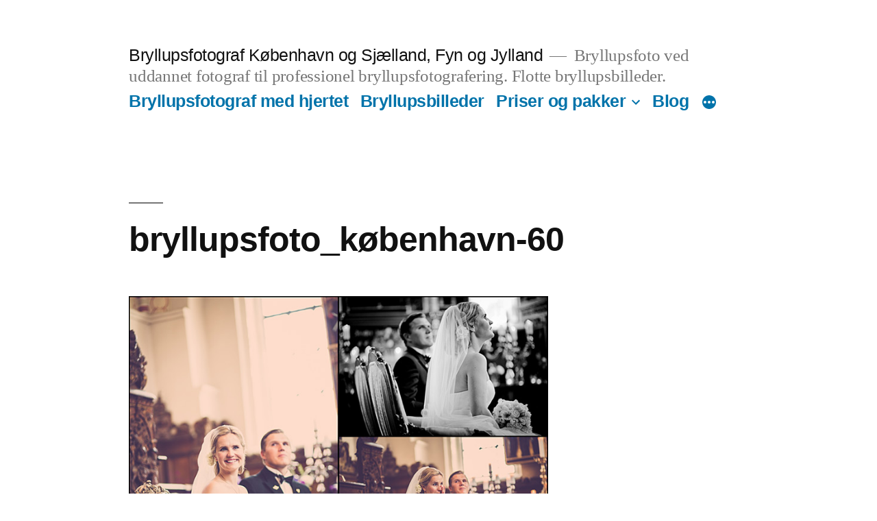

--- FILE ---
content_type: text/html; charset=UTF-8
request_url: https://www.bryllupsfotografer.org/bryllupsfotograf-med-hjertet/bryllupsfoto_kobenhavn-60/
body_size: 8996
content:
<!doctype html>
<html lang="da-DK">
<head>
	<meta charset="UTF-8" />
	<meta name="viewport" content="width=device-width, initial-scale=1" />
	<link rel="profile" href="https://gmpg.org/xfn/11" />
	<meta name='robots' content='index, follow, max-image-preview:large, max-snippet:-1, max-video-preview:-1' />

	<!-- This site is optimized with the Yoast SEO plugin v26.8 - https://yoast.com/product/yoast-seo-wordpress/ -->
	<title>bryllupsfoto_københavn-60 - Bryllupsfotograf København og Sjælland, Fyn og Jylland</title>
	<link rel="canonical" href="https://www.bryllupsfotografer.org/bryllupsfotograf-med-hjertet/bryllupsfoto_kobenhavn-60/" />
	<meta property="og:locale" content="da_DK" />
	<meta property="og:type" content="article" />
	<meta property="og:title" content="bryllupsfoto_københavn-60 - Bryllupsfotograf København og Sjælland, Fyn og Jylland" />
	<meta property="og:url" content="https://www.bryllupsfotografer.org/bryllupsfotograf-med-hjertet/bryllupsfoto_kobenhavn-60/" />
	<meta property="og:site_name" content="Bryllupsfotograf København og Sjælland, Fyn og Jylland" />
	<meta property="og:image" content="https://www.bryllupsfotografer.org/bryllupsfotograf-med-hjertet/bryllupsfoto_kobenhavn-60" />
	<meta property="og:image:width" content="700" />
	<meta property="og:image:height" content="468" />
	<meta property="og:image:type" content="image/jpeg" />
	<script type="application/ld+json" class="yoast-schema-graph">{"@context":"https://schema.org","@graph":[{"@type":"WebPage","@id":"https://www.bryllupsfotografer.org/bryllupsfotograf-med-hjertet/bryllupsfoto_kobenhavn-60/","url":"https://www.bryllupsfotografer.org/bryllupsfotograf-med-hjertet/bryllupsfoto_kobenhavn-60/","name":"bryllupsfoto_københavn-60 - Bryllupsfotograf København og Sjælland, Fyn og Jylland","isPartOf":{"@id":"https://www.bryllupsfotografer.org/#website"},"primaryImageOfPage":{"@id":"https://www.bryllupsfotografer.org/bryllupsfotograf-med-hjertet/bryllupsfoto_kobenhavn-60/#primaryimage"},"image":{"@id":"https://www.bryllupsfotografer.org/bryllupsfotograf-med-hjertet/bryllupsfoto_kobenhavn-60/#primaryimage"},"thumbnailUrl":"https://www.bryllupsfotografer.org/wp-content/uploads/2014/01/bryllupsfoto_københavn-60.jpg","datePublished":"2014-01-09T09:42:59+00:00","breadcrumb":{"@id":"https://www.bryllupsfotografer.org/bryllupsfotograf-med-hjertet/bryllupsfoto_kobenhavn-60/#breadcrumb"},"inLanguage":"da-DK","potentialAction":[{"@type":"ReadAction","target":["https://www.bryllupsfotografer.org/bryllupsfotograf-med-hjertet/bryllupsfoto_kobenhavn-60/"]}]},{"@type":"ImageObject","inLanguage":"da-DK","@id":"https://www.bryllupsfotografer.org/bryllupsfotograf-med-hjertet/bryllupsfoto_kobenhavn-60/#primaryimage","url":"https://www.bryllupsfotografer.org/wp-content/uploads/2014/01/bryllupsfoto_københavn-60.jpg","contentUrl":"https://www.bryllupsfotografer.org/wp-content/uploads/2014/01/bryllupsfoto_københavn-60.jpg","width":700,"height":468},{"@type":"BreadcrumbList","@id":"https://www.bryllupsfotografer.org/bryllupsfotograf-med-hjertet/bryllupsfoto_kobenhavn-60/#breadcrumb","itemListElement":[{"@type":"ListItem","position":1,"name":"Hjem","item":"https://www.bryllupsfotografer.org/"},{"@type":"ListItem","position":2,"name":"Bryllupsfotograf med hjertet","item":"https://www.bryllupsfotografer.org/bryllupsfotograf-med-hjertet/"},{"@type":"ListItem","position":3,"name":"bryllupsfoto_københavn-60"}]},{"@type":"WebSite","@id":"https://www.bryllupsfotografer.org/#website","url":"https://www.bryllupsfotografer.org/","name":"Bryllupsfotograf København og Sjælland, Fyn og Jylland","description":"Bryllupsfoto ved uddannet fotograf til professionel bryllupsfotografering. Flotte bryllupsbilleder.","potentialAction":[{"@type":"SearchAction","target":{"@type":"EntryPoint","urlTemplate":"https://www.bryllupsfotografer.org/?s={search_term_string}"},"query-input":{"@type":"PropertyValueSpecification","valueRequired":true,"valueName":"search_term_string"}}],"inLanguage":"da-DK"}]}</script>
	<!-- / Yoast SEO plugin. -->


<link rel="alternate" type="application/rss+xml" title="Bryllupsfotograf København og Sjælland, Fyn og Jylland &raquo; Feed" href="https://www.bryllupsfotografer.org/feed/" />
<link rel="alternate" type="application/rss+xml" title="Bryllupsfotograf København og Sjælland, Fyn og Jylland &raquo;-kommentar-feed" href="https://www.bryllupsfotografer.org/comments/feed/" />
<link rel="alternate" type="application/rss+xml" title="Bryllupsfotograf København og Sjælland, Fyn og Jylland &raquo; bryllupsfoto_københavn-60-kommentar-feed" href="https://www.bryllupsfotografer.org/bryllupsfotograf-med-hjertet/bryllupsfoto_kobenhavn-60/feed/" />
<link rel="alternate" title="oEmbed (JSON)" type="application/json+oembed" href="https://www.bryllupsfotografer.org/wp-json/oembed/1.0/embed?url=https%3A%2F%2Fwww.bryllupsfotografer.org%2Fbryllupsfotograf-med-hjertet%2Fbryllupsfoto_kobenhavn-60%2F" />
<link rel="alternate" title="oEmbed (XML)" type="text/xml+oembed" href="https://www.bryllupsfotografer.org/wp-json/oembed/1.0/embed?url=https%3A%2F%2Fwww.bryllupsfotografer.org%2Fbryllupsfotograf-med-hjertet%2Fbryllupsfoto_kobenhavn-60%2F&#038;format=xml" />
<style id='wp-img-auto-sizes-contain-inline-css'>
img:is([sizes=auto i],[sizes^="auto," i]){contain-intrinsic-size:3000px 1500px}
/*# sourceURL=wp-img-auto-sizes-contain-inline-css */
</style>
<style id='wp-emoji-styles-inline-css'>

	img.wp-smiley, img.emoji {
		display: inline !important;
		border: none !important;
		box-shadow: none !important;
		height: 1em !important;
		width: 1em !important;
		margin: 0 0.07em !important;
		vertical-align: -0.1em !important;
		background: none !important;
		padding: 0 !important;
	}
/*# sourceURL=wp-emoji-styles-inline-css */
</style>
<style id='wp-block-library-inline-css'>
:root{--wp-block-synced-color:#7a00df;--wp-block-synced-color--rgb:122,0,223;--wp-bound-block-color:var(--wp-block-synced-color);--wp-editor-canvas-background:#ddd;--wp-admin-theme-color:#007cba;--wp-admin-theme-color--rgb:0,124,186;--wp-admin-theme-color-darker-10:#006ba1;--wp-admin-theme-color-darker-10--rgb:0,107,160.5;--wp-admin-theme-color-darker-20:#005a87;--wp-admin-theme-color-darker-20--rgb:0,90,135;--wp-admin-border-width-focus:2px}@media (min-resolution:192dpi){:root{--wp-admin-border-width-focus:1.5px}}.wp-element-button{cursor:pointer}:root .has-very-light-gray-background-color{background-color:#eee}:root .has-very-dark-gray-background-color{background-color:#313131}:root .has-very-light-gray-color{color:#eee}:root .has-very-dark-gray-color{color:#313131}:root .has-vivid-green-cyan-to-vivid-cyan-blue-gradient-background{background:linear-gradient(135deg,#00d084,#0693e3)}:root .has-purple-crush-gradient-background{background:linear-gradient(135deg,#34e2e4,#4721fb 50%,#ab1dfe)}:root .has-hazy-dawn-gradient-background{background:linear-gradient(135deg,#faaca8,#dad0ec)}:root .has-subdued-olive-gradient-background{background:linear-gradient(135deg,#fafae1,#67a671)}:root .has-atomic-cream-gradient-background{background:linear-gradient(135deg,#fdd79a,#004a59)}:root .has-nightshade-gradient-background{background:linear-gradient(135deg,#330968,#31cdcf)}:root .has-midnight-gradient-background{background:linear-gradient(135deg,#020381,#2874fc)}:root{--wp--preset--font-size--normal:16px;--wp--preset--font-size--huge:42px}.has-regular-font-size{font-size:1em}.has-larger-font-size{font-size:2.625em}.has-normal-font-size{font-size:var(--wp--preset--font-size--normal)}.has-huge-font-size{font-size:var(--wp--preset--font-size--huge)}.has-text-align-center{text-align:center}.has-text-align-left{text-align:left}.has-text-align-right{text-align:right}.has-fit-text{white-space:nowrap!important}#end-resizable-editor-section{display:none}.aligncenter{clear:both}.items-justified-left{justify-content:flex-start}.items-justified-center{justify-content:center}.items-justified-right{justify-content:flex-end}.items-justified-space-between{justify-content:space-between}.screen-reader-text{border:0;clip-path:inset(50%);height:1px;margin:-1px;overflow:hidden;padding:0;position:absolute;width:1px;word-wrap:normal!important}.screen-reader-text:focus{background-color:#ddd;clip-path:none;color:#444;display:block;font-size:1em;height:auto;left:5px;line-height:normal;padding:15px 23px 14px;text-decoration:none;top:5px;width:auto;z-index:100000}html :where(.has-border-color){border-style:solid}html :where([style*=border-top-color]){border-top-style:solid}html :where([style*=border-right-color]){border-right-style:solid}html :where([style*=border-bottom-color]){border-bottom-style:solid}html :where([style*=border-left-color]){border-left-style:solid}html :where([style*=border-width]){border-style:solid}html :where([style*=border-top-width]){border-top-style:solid}html :where([style*=border-right-width]){border-right-style:solid}html :where([style*=border-bottom-width]){border-bottom-style:solid}html :where([style*=border-left-width]){border-left-style:solid}html :where(img[class*=wp-image-]){height:auto;max-width:100%}:where(figure){margin:0 0 1em}html :where(.is-position-sticky){--wp-admin--admin-bar--position-offset:var(--wp-admin--admin-bar--height,0px)}@media screen and (max-width:600px){html :where(.is-position-sticky){--wp-admin--admin-bar--position-offset:0px}}

/*# sourceURL=wp-block-library-inline-css */
</style><style id='global-styles-inline-css'>
:root{--wp--preset--aspect-ratio--square: 1;--wp--preset--aspect-ratio--4-3: 4/3;--wp--preset--aspect-ratio--3-4: 3/4;--wp--preset--aspect-ratio--3-2: 3/2;--wp--preset--aspect-ratio--2-3: 2/3;--wp--preset--aspect-ratio--16-9: 16/9;--wp--preset--aspect-ratio--9-16: 9/16;--wp--preset--color--black: #000000;--wp--preset--color--cyan-bluish-gray: #abb8c3;--wp--preset--color--white: #FFF;--wp--preset--color--pale-pink: #f78da7;--wp--preset--color--vivid-red: #cf2e2e;--wp--preset--color--luminous-vivid-orange: #ff6900;--wp--preset--color--luminous-vivid-amber: #fcb900;--wp--preset--color--light-green-cyan: #7bdcb5;--wp--preset--color--vivid-green-cyan: #00d084;--wp--preset--color--pale-cyan-blue: #8ed1fc;--wp--preset--color--vivid-cyan-blue: #0693e3;--wp--preset--color--vivid-purple: #9b51e0;--wp--preset--color--primary: #0073a8;--wp--preset--color--secondary: #005075;--wp--preset--color--dark-gray: #111;--wp--preset--color--light-gray: #767676;--wp--preset--gradient--vivid-cyan-blue-to-vivid-purple: linear-gradient(135deg,rgb(6,147,227) 0%,rgb(155,81,224) 100%);--wp--preset--gradient--light-green-cyan-to-vivid-green-cyan: linear-gradient(135deg,rgb(122,220,180) 0%,rgb(0,208,130) 100%);--wp--preset--gradient--luminous-vivid-amber-to-luminous-vivid-orange: linear-gradient(135deg,rgb(252,185,0) 0%,rgb(255,105,0) 100%);--wp--preset--gradient--luminous-vivid-orange-to-vivid-red: linear-gradient(135deg,rgb(255,105,0) 0%,rgb(207,46,46) 100%);--wp--preset--gradient--very-light-gray-to-cyan-bluish-gray: linear-gradient(135deg,rgb(238,238,238) 0%,rgb(169,184,195) 100%);--wp--preset--gradient--cool-to-warm-spectrum: linear-gradient(135deg,rgb(74,234,220) 0%,rgb(151,120,209) 20%,rgb(207,42,186) 40%,rgb(238,44,130) 60%,rgb(251,105,98) 80%,rgb(254,248,76) 100%);--wp--preset--gradient--blush-light-purple: linear-gradient(135deg,rgb(255,206,236) 0%,rgb(152,150,240) 100%);--wp--preset--gradient--blush-bordeaux: linear-gradient(135deg,rgb(254,205,165) 0%,rgb(254,45,45) 50%,rgb(107,0,62) 100%);--wp--preset--gradient--luminous-dusk: linear-gradient(135deg,rgb(255,203,112) 0%,rgb(199,81,192) 50%,rgb(65,88,208) 100%);--wp--preset--gradient--pale-ocean: linear-gradient(135deg,rgb(255,245,203) 0%,rgb(182,227,212) 50%,rgb(51,167,181) 100%);--wp--preset--gradient--electric-grass: linear-gradient(135deg,rgb(202,248,128) 0%,rgb(113,206,126) 100%);--wp--preset--gradient--midnight: linear-gradient(135deg,rgb(2,3,129) 0%,rgb(40,116,252) 100%);--wp--preset--font-size--small: 19.5px;--wp--preset--font-size--medium: 20px;--wp--preset--font-size--large: 36.5px;--wp--preset--font-size--x-large: 42px;--wp--preset--font-size--normal: 22px;--wp--preset--font-size--huge: 49.5px;--wp--preset--spacing--20: 0.44rem;--wp--preset--spacing--30: 0.67rem;--wp--preset--spacing--40: 1rem;--wp--preset--spacing--50: 1.5rem;--wp--preset--spacing--60: 2.25rem;--wp--preset--spacing--70: 3.38rem;--wp--preset--spacing--80: 5.06rem;--wp--preset--shadow--natural: 6px 6px 9px rgba(0, 0, 0, 0.2);--wp--preset--shadow--deep: 12px 12px 50px rgba(0, 0, 0, 0.4);--wp--preset--shadow--sharp: 6px 6px 0px rgba(0, 0, 0, 0.2);--wp--preset--shadow--outlined: 6px 6px 0px -3px rgb(255, 255, 255), 6px 6px rgb(0, 0, 0);--wp--preset--shadow--crisp: 6px 6px 0px rgb(0, 0, 0);}:where(.is-layout-flex){gap: 0.5em;}:where(.is-layout-grid){gap: 0.5em;}body .is-layout-flex{display: flex;}.is-layout-flex{flex-wrap: wrap;align-items: center;}.is-layout-flex > :is(*, div){margin: 0;}body .is-layout-grid{display: grid;}.is-layout-grid > :is(*, div){margin: 0;}:where(.wp-block-columns.is-layout-flex){gap: 2em;}:where(.wp-block-columns.is-layout-grid){gap: 2em;}:where(.wp-block-post-template.is-layout-flex){gap: 1.25em;}:where(.wp-block-post-template.is-layout-grid){gap: 1.25em;}.has-black-color{color: var(--wp--preset--color--black) !important;}.has-cyan-bluish-gray-color{color: var(--wp--preset--color--cyan-bluish-gray) !important;}.has-white-color{color: var(--wp--preset--color--white) !important;}.has-pale-pink-color{color: var(--wp--preset--color--pale-pink) !important;}.has-vivid-red-color{color: var(--wp--preset--color--vivid-red) !important;}.has-luminous-vivid-orange-color{color: var(--wp--preset--color--luminous-vivid-orange) !important;}.has-luminous-vivid-amber-color{color: var(--wp--preset--color--luminous-vivid-amber) !important;}.has-light-green-cyan-color{color: var(--wp--preset--color--light-green-cyan) !important;}.has-vivid-green-cyan-color{color: var(--wp--preset--color--vivid-green-cyan) !important;}.has-pale-cyan-blue-color{color: var(--wp--preset--color--pale-cyan-blue) !important;}.has-vivid-cyan-blue-color{color: var(--wp--preset--color--vivid-cyan-blue) !important;}.has-vivid-purple-color{color: var(--wp--preset--color--vivid-purple) !important;}.has-black-background-color{background-color: var(--wp--preset--color--black) !important;}.has-cyan-bluish-gray-background-color{background-color: var(--wp--preset--color--cyan-bluish-gray) !important;}.has-white-background-color{background-color: var(--wp--preset--color--white) !important;}.has-pale-pink-background-color{background-color: var(--wp--preset--color--pale-pink) !important;}.has-vivid-red-background-color{background-color: var(--wp--preset--color--vivid-red) !important;}.has-luminous-vivid-orange-background-color{background-color: var(--wp--preset--color--luminous-vivid-orange) !important;}.has-luminous-vivid-amber-background-color{background-color: var(--wp--preset--color--luminous-vivid-amber) !important;}.has-light-green-cyan-background-color{background-color: var(--wp--preset--color--light-green-cyan) !important;}.has-vivid-green-cyan-background-color{background-color: var(--wp--preset--color--vivid-green-cyan) !important;}.has-pale-cyan-blue-background-color{background-color: var(--wp--preset--color--pale-cyan-blue) !important;}.has-vivid-cyan-blue-background-color{background-color: var(--wp--preset--color--vivid-cyan-blue) !important;}.has-vivid-purple-background-color{background-color: var(--wp--preset--color--vivid-purple) !important;}.has-black-border-color{border-color: var(--wp--preset--color--black) !important;}.has-cyan-bluish-gray-border-color{border-color: var(--wp--preset--color--cyan-bluish-gray) !important;}.has-white-border-color{border-color: var(--wp--preset--color--white) !important;}.has-pale-pink-border-color{border-color: var(--wp--preset--color--pale-pink) !important;}.has-vivid-red-border-color{border-color: var(--wp--preset--color--vivid-red) !important;}.has-luminous-vivid-orange-border-color{border-color: var(--wp--preset--color--luminous-vivid-orange) !important;}.has-luminous-vivid-amber-border-color{border-color: var(--wp--preset--color--luminous-vivid-amber) !important;}.has-light-green-cyan-border-color{border-color: var(--wp--preset--color--light-green-cyan) !important;}.has-vivid-green-cyan-border-color{border-color: var(--wp--preset--color--vivid-green-cyan) !important;}.has-pale-cyan-blue-border-color{border-color: var(--wp--preset--color--pale-cyan-blue) !important;}.has-vivid-cyan-blue-border-color{border-color: var(--wp--preset--color--vivid-cyan-blue) !important;}.has-vivid-purple-border-color{border-color: var(--wp--preset--color--vivid-purple) !important;}.has-vivid-cyan-blue-to-vivid-purple-gradient-background{background: var(--wp--preset--gradient--vivid-cyan-blue-to-vivid-purple) !important;}.has-light-green-cyan-to-vivid-green-cyan-gradient-background{background: var(--wp--preset--gradient--light-green-cyan-to-vivid-green-cyan) !important;}.has-luminous-vivid-amber-to-luminous-vivid-orange-gradient-background{background: var(--wp--preset--gradient--luminous-vivid-amber-to-luminous-vivid-orange) !important;}.has-luminous-vivid-orange-to-vivid-red-gradient-background{background: var(--wp--preset--gradient--luminous-vivid-orange-to-vivid-red) !important;}.has-very-light-gray-to-cyan-bluish-gray-gradient-background{background: var(--wp--preset--gradient--very-light-gray-to-cyan-bluish-gray) !important;}.has-cool-to-warm-spectrum-gradient-background{background: var(--wp--preset--gradient--cool-to-warm-spectrum) !important;}.has-blush-light-purple-gradient-background{background: var(--wp--preset--gradient--blush-light-purple) !important;}.has-blush-bordeaux-gradient-background{background: var(--wp--preset--gradient--blush-bordeaux) !important;}.has-luminous-dusk-gradient-background{background: var(--wp--preset--gradient--luminous-dusk) !important;}.has-pale-ocean-gradient-background{background: var(--wp--preset--gradient--pale-ocean) !important;}.has-electric-grass-gradient-background{background: var(--wp--preset--gradient--electric-grass) !important;}.has-midnight-gradient-background{background: var(--wp--preset--gradient--midnight) !important;}.has-small-font-size{font-size: var(--wp--preset--font-size--small) !important;}.has-medium-font-size{font-size: var(--wp--preset--font-size--medium) !important;}.has-large-font-size{font-size: var(--wp--preset--font-size--large) !important;}.has-x-large-font-size{font-size: var(--wp--preset--font-size--x-large) !important;}
/*# sourceURL=global-styles-inline-css */
</style>

<style id='classic-theme-styles-inline-css'>
/*! This file is auto-generated */
.wp-block-button__link{color:#fff;background-color:#32373c;border-radius:9999px;box-shadow:none;text-decoration:none;padding:calc(.667em + 2px) calc(1.333em + 2px);font-size:1.125em}.wp-block-file__button{background:#32373c;color:#fff;text-decoration:none}
/*# sourceURL=/wp-includes/css/classic-themes.min.css */
</style>
<link rel='stylesheet' id='contact-form-7-css' href='https://www.bryllupsfotografer.org/wp-content/plugins/contact-form-7/includes/css/styles.css?ver=6.1.4' media='all' />
<link rel='stylesheet' id='twentynineteen-style-css' href='https://www.bryllupsfotografer.org/wp-content/themes/twentynineteen/style.css?ver=2.8' media='all' />
<link rel='stylesheet' id='twentynineteen-print-style-css' href='https://www.bryllupsfotografer.org/wp-content/themes/twentynineteen/print.css?ver=2.8' media='print' />
<script src="https://www.bryllupsfotografer.org/wp-content/themes/twentynineteen/js/priority-menu.js?ver=20200129" id="twentynineteen-priority-menu-js" defer data-wp-strategy="defer"></script>
<link rel="https://api.w.org/" href="https://www.bryllupsfotografer.org/wp-json/" /><link rel="alternate" title="JSON" type="application/json" href="https://www.bryllupsfotografer.org/wp-json/wp/v2/media/455" /><link rel="EditURI" type="application/rsd+xml" title="RSD" href="https://www.bryllupsfotografer.org/xmlrpc.php?rsd" />
<meta name="generator" content="WordPress 6.9" />
<link rel='shortlink' href='https://www.bryllupsfotografer.org/?p=455' />
<link rel="pingback" href="https://www.bryllupsfotografer.org/xmlrpc.php"></head>

<body data-rsssl=1 class="attachment wp-singular attachment-template-default attachmentid-455 attachment-jpeg wp-embed-responsive wp-theme-twentynineteen singular image-filters-enabled">
<div id="page" class="site">
	<a class="skip-link screen-reader-text" href="#content">
		Videre til indhold	</a>

		<header id="masthead" class="site-header">

			<div class="site-branding-container">
				<div class="site-branding">

								<p class="site-title"><a href="https://www.bryllupsfotografer.org/" rel="home">Bryllupsfotograf København og Sjælland, Fyn og Jylland</a></p>
			
				<p class="site-description">
				Bryllupsfoto ved uddannet fotograf til professionel bryllupsfotografering. Flotte bryllupsbilleder.			</p>
				<nav id="site-navigation" class="main-navigation" aria-label="Topmenu">
			<div class="menu-topmenu-container"><ul id="menu-topmenu" class="main-menu"><li id="menu-item-511" class="menu-item menu-item-type-post_type menu-item-object-page menu-item-511"><a href="https://www.bryllupsfotografer.org/bryllupsfotograf-med-hjertet/">Bryllupsfotograf med hjertet</a></li>
<li id="menu-item-516" class="menu-item menu-item-type-post_type menu-item-object-page menu-item-516"><a href="https://www.bryllupsfotografer.org/bryllupsbilleder/">Bryllupsbilleder</a></li>
<li id="menu-item-506" class="menu-item menu-item-type-post_type menu-item-object-page menu-item-has-children menu-item-506"><a href="https://www.bryllupsfotografer.org/priser-og-pakker/" aria-haspopup="true" aria-expanded="false">Priser og pakker</a><button class="submenu-expand" tabindex="-1"><svg class="svg-icon" width="24" height="24" aria-hidden="true" role="img" focusable="false" xmlns="http://www.w3.org/2000/svg" viewBox="0 0 24 24"><path d="M7.41 8.59L12 13.17l4.59-4.58L18 10l-6 6-6-6 1.41-1.41z"></path><path fill="none" d="M0 0h24v24H0V0z"></path></svg></button>
<ul class="sub-menu">
	<li id="menu-item--1" class="mobile-parent-nav-menu-item menu-item--1"><button class="menu-item-link-return" tabindex="-1"><svg class="svg-icon" width="24" height="24" aria-hidden="true" role="img" focusable="false" viewBox="0 0 24 24" version="1.1" xmlns="http://www.w3.org/2000/svg" xmlns:xlink="http://www.w3.org/1999/xlink"><path d="M15.41 7.41L14 6l-6 6 6 6 1.41-1.41L10.83 12z"></path><path d="M0 0h24v24H0z" fill="none"></path></svg>Priser og pakker</button></li>
	<li id="menu-item-510" class="menu-item menu-item-type-post_type menu-item-object-page menu-item-510"><a href="https://www.bryllupsfotografer.org/priser-og-pakker/pakke-a/">pakke A</a></li>
	<li id="menu-item-509" class="menu-item menu-item-type-post_type menu-item-object-page menu-item-509"><a href="https://www.bryllupsfotografer.org/priser-og-pakker/pakke-b/">pakke B</a></li>
	<li id="menu-item-508" class="menu-item menu-item-type-post_type menu-item-object-page menu-item-508"><a href="https://www.bryllupsfotografer.org/priser-og-pakker/pakke-c/">pakke C</a></li>
	<li id="menu-item-507" class="menu-item menu-item-type-post_type menu-item-object-page menu-item-507"><a href="https://www.bryllupsfotografer.org/priser-og-pakker/forberedelse-for-brylluppet/">Forberedelse før brylluppet</a></li>
</ul>
</li>
<li id="menu-item-517" class="menu-item menu-item-type-taxonomy menu-item-object-category menu-item-517"><a href="https://www.bryllupsfotografer.org/category/blog/">Blog</a></li>
<li id="menu-item-503" class="menu-item menu-item-type-post_type menu-item-object-page menu-item-503"><a href="https://www.bryllupsfotografer.org/om/">Om</a></li>
<li id="menu-item-504" class="menu-item menu-item-type-post_type menu-item-object-page menu-item-504"><a href="https://www.bryllupsfotografer.org/om/book/">Book</a></li>
<li id="menu-item-505" class="menu-item menu-item-type-post_type menu-item-object-page menu-item-505"><a href="https://www.bryllupsfotografer.org/om/kontakt/">Kontakt</a></li>
</ul></div>
			<div class="main-menu-more">
				<ul class="main-menu">
					<li class="menu-item menu-item-has-children">
						<button class="submenu-expand main-menu-more-toggle is-empty" tabindex="-1"
							aria-label="More" aria-haspopup="true" aria-expanded="false"><svg class="svg-icon" width="24" height="24" aria-hidden="true" role="img" focusable="false" xmlns="http://www.w3.org/2000/svg"><g fill="none" fill-rule="evenodd"><path d="M0 0h24v24H0z"/><path fill="currentColor" fill-rule="nonzero" d="M12 2c5.52 0 10 4.48 10 10s-4.48 10-10 10S2 17.52 2 12 6.48 2 12 2zM6 14a2 2 0 1 0 0-4 2 2 0 0 0 0 4zm6 0a2 2 0 1 0 0-4 2 2 0 0 0 0 4zm6 0a2 2 0 1 0 0-4 2 2 0 0 0 0 4z"/></g></svg>
						</button>
						<ul class="sub-menu hidden-links">
							<li class="mobile-parent-nav-menu-item">
								<button class="menu-item-link-return"><svg class="svg-icon" width="24" height="24" aria-hidden="true" role="img" focusable="false" viewBox="0 0 24 24" version="1.1" xmlns="http://www.w3.org/2000/svg" xmlns:xlink="http://www.w3.org/1999/xlink"><path d="M15.41 7.41L14 6l-6 6 6 6 1.41-1.41L10.83 12z"></path><path d="M0 0h24v24H0z" fill="none"></path></svg>Back
								</button>
							</li>
						</ul>
					</li>
				</ul>
			</div>		</nav><!-- #site-navigation -->
		</div><!-- .site-branding -->
			</div><!-- .site-branding-container -->

					</header><!-- #masthead -->

	<div id="content" class="site-content">

	<div id="primary" class="content-area">
		<main id="main" class="site-main">

			
				<article id="post-455" class="post-455 attachment type-attachment status-inherit hentry entry">

					<header class="entry-header">
					<h1 class="entry-title">bryllupsfoto_københavn-60</h1>					</header><!-- .entry-header -->

					<div class="entry-content">

						<figure class="entry-attachment wp-block-image">
						<img width="700" height="468" src="https://www.bryllupsfotografer.org/wp-content/uploads/2014/01/bryllupsfoto_københavn-60.jpg" class="attachment-full size-full" alt="" decoding="async" fetchpriority="high" srcset="https://www.bryllupsfotografer.org/wp-content/uploads/2014/01/bryllupsfoto_københavn-60.jpg 700w, https://www.bryllupsfotografer.org/wp-content/uploads/2014/01/bryllupsfoto_københavn-60-300x200.jpg 300w" sizes="(max-width: 700px) 100vw, 700px" />
							<figcaption class="wp-caption-text"></figcaption>

						</figure><!-- .entry-attachment -->

											</div><!-- .entry-content -->

					<footer class="entry-footer">
					<span class="full-size-link"><span class="screen-reader-text">Full size</span><a href="https://www.bryllupsfotografer.org/wp-content/uploads/2014/01/bryllupsfoto_københavn-60.jpg">700 &times; 468</a></span>
						
					</footer><!-- .entry-footer -->
				</article><!-- #post-455 -->

				
	<nav class="navigation post-navigation" aria-label="Indlæg">
		<h2 class="screen-reader-text">Indlægsnavigation</h2>
		<div class="nav-links"><div class="nav-previous"><a href="https://www.bryllupsfotografer.org/bryllupsfotograf-med-hjertet/" rel="prev"><span class="meta-nav">Published in</span><br><span class="post-title">Bryllupsfotograf med hjertet</span></a></div></div>
	</nav>
		</main><!-- .site-main -->
	</div><!-- .content-area -->


	</div><!-- #content -->

	<footer id="colophon" class="site-footer">
		
	<aside class="widget-area" aria-label="Footer">
							<div class="widget-column footer-widget-1">
					<section id="search-1" class="widget widget_search"><form role="search" method="get" class="search-form" action="https://www.bryllupsfotografer.org/">
				<label>
					<span class="screen-reader-text">Søg efter:</span>
					<input type="search" class="search-field" placeholder="Søg &hellip;" value="" name="s" />
				</label>
				<input type="submit" class="search-submit" value="Søg" />
			</form></section>
		<section id="recent-posts-1" class="widget widget_recent_entries">
		<h2 class="widget-title">Seneste indlæg</h2><nav aria-label="Seneste indlæg">
		<ul>
											<li>
					<a href="https://www.bryllupsfotografer.org/saadan-vaelger-du-den-perfekte-lokation-til-dit-bryllupsfotografi/">Sådan Vælger Du Den Perfekte Lokation til Dit Bryllupsfotografi</a>
											<span class="post-date">30. november 2023</span>
									</li>
											<li>
					<a href="https://www.bryllupsfotografer.org/10-must-have-bryllupsfotos-en-guide-til-par/">10 Must-Have Bryllupsfotos: En Guide til Par</a>
											<span class="post-date">30. november 2023</span>
									</li>
											<li>
					<a href="https://www.bryllupsfotografer.org/saadan-finder-du-den-rette-fotograf-til-brylluppet/">Sådan finder du den rette fotograf til brylluppet</a>
											<span class="post-date">24. august 2023</span>
									</li>
											<li>
					<a href="https://www.bryllupsfotografer.org/vielsesringe/">Vielsesringe</a>
											<span class="post-date">23. august 2023</span>
									</li>
											<li>
					<a href="https://www.bryllupsfotografer.org/indslag-til-bryllup-fra-soeskende/">Indslag til bryllup fra søskende</a>
											<span class="post-date">23. august 2023</span>
									</li>
					</ul>

		</nav></section><section id="pages-3" class="widget widget_pages"><h2 class="widget-title">sider</h2><nav aria-label="sider">
			<ul>
				<li class="page_item page-item-2"><a href="https://www.bryllupsfotografer.org/bryllupsbilleder/">Bryllupsbilleder</a></li>
<li class="page_item page-item-883"><a href="https://www.bryllupsfotografer.org/">Bryllupsfotograf Jylland, Fyn og Sjælland</a></li>
<li class="page_item page-item-69 current_page_ancestor current_page_parent"><a href="https://www.bryllupsfotografer.org/bryllupsfotograf-med-hjertet/">Bryllupsfotograf med hjertet</a></li>
<li class="page_item page-item-164 page_item_has_children"><a href="https://www.bryllupsfotografer.org/om/">Om</a>
<ul class='children'>
	<li class="page_item page-item-284"><a href="https://www.bryllupsfotografer.org/om/book/">Book</a></li>
	<li class="page_item page-item-223"><a href="https://www.bryllupsfotografer.org/om/kontakt/">Kontakt</a></li>
</ul>
</li>
<li class="page_item page-item-142 page_item_has_children"><a href="https://www.bryllupsfotografer.org/priser-og-pakker/">Priser og pakker</a>
<ul class='children'>
	<li class="page_item page-item-214"><a href="https://www.bryllupsfotografer.org/priser-og-pakker/forberedelse-for-brylluppet/">Forberedelse før brylluppet</a></li>
	<li class="page_item page-item-179"><a href="https://www.bryllupsfotografer.org/priser-og-pakker/pakke-a/">pakke A</a></li>
	<li class="page_item page-item-183"><a href="https://www.bryllupsfotografer.org/priser-og-pakker/pakke-b/">pakke B</a></li>
	<li class="page_item page-item-189"><a href="https://www.bryllupsfotografer.org/priser-og-pakker/pakke-c/">pakke C</a></li>
</ul>
</li>
			</ul>

			</nav></section><section id="linkcat-2" class="widget widget_links"><h2 class="widget-title">Blogroll</h2>
	<ul class='xoxo blogroll'>
<li><a href="http://www.bryllups.net" title="Planlægning af jeres bryllup. Bryllupsleverandører. Brudekjoler, vielsesringe, bryllupsfotografer, bryllupskage og meget mere">Bryllupsguiden</a></li>
<li><a href="http://www.bryllupsfotograf.info" title="En side med forskellige erfarne og professionelle bryllupsfotografer.">Danske Bryllupsfotografer</a></li>
<li><a href="http://www.voresstoreja.dk" title="En dygtig fotograf kollega, der laver kreative bryllupsbilleder.">Fotograf Kollega VSJ</a></li>

	</ul>
</section>
					</div>
					</aside><!-- .widget-area -->

			<div class="site-info">
										<a class="site-name" href="https://www.bryllupsfotografer.org/" rel="home">Bryllupsfotograf København og Sjælland, Fyn og Jylland</a>,
						<a href="https://wordpress.org/" class="imprint">
				Proudly powered by WordPress.			</a>
								</div><!-- .site-info -->
	</footer><!-- #colophon -->

</div><!-- #page -->

<script type="speculationrules">
{"prefetch":[{"source":"document","where":{"and":[{"href_matches":"/*"},{"not":{"href_matches":["/wp-*.php","/wp-admin/*","/wp-content/uploads/*","/wp-content/*","/wp-content/plugins/*","/wp-content/themes/twentynineteen/*","/*\\?(.+)"]}},{"not":{"selector_matches":"a[rel~=\"nofollow\"]"}},{"not":{"selector_matches":".no-prefetch, .no-prefetch a"}}]},"eagerness":"conservative"}]}
</script>
<script src="https://www.bryllupsfotografer.org/wp-includes/js/dist/hooks.min.js?ver=dd5603f07f9220ed27f1" id="wp-hooks-js"></script>
<script src="https://www.bryllupsfotografer.org/wp-includes/js/dist/i18n.min.js?ver=c26c3dc7bed366793375" id="wp-i18n-js"></script>
<script id="wp-i18n-js-after">
wp.i18n.setLocaleData( { 'text direction\u0004ltr': [ 'ltr' ] } );
//# sourceURL=wp-i18n-js-after
</script>
<script src="https://www.bryllupsfotografer.org/wp-content/plugins/contact-form-7/includes/swv/js/index.js?ver=6.1.4" id="swv-js"></script>
<script id="contact-form-7-js-translations">
( function( domain, translations ) {
	var localeData = translations.locale_data[ domain ] || translations.locale_data.messages;
	localeData[""].domain = domain;
	wp.i18n.setLocaleData( localeData, domain );
} )( "contact-form-7", {"translation-revision-date":"2026-01-19 09:25:20+0000","generator":"GlotPress\/4.0.3","domain":"messages","locale_data":{"messages":{"":{"domain":"messages","plural-forms":"nplurals=2; plural=n != 1;","lang":"da_DK"},"This contact form is placed in the wrong place.":["Denne kontaktformular er placeret det forkerte sted."],"Error:":["Fejl:"]}},"comment":{"reference":"includes\/js\/index.js"}} );
//# sourceURL=contact-form-7-js-translations
</script>
<script id="contact-form-7-js-before">
var wpcf7 = {
    "api": {
        "root": "https:\/\/www.bryllupsfotografer.org\/wp-json\/",
        "namespace": "contact-form-7\/v1"
    }
};
//# sourceURL=contact-form-7-js-before
</script>
<script src="https://www.bryllupsfotografer.org/wp-content/plugins/contact-form-7/includes/js/index.js?ver=6.1.4" id="contact-form-7-js"></script>
<script src="https://www.bryllupsfotografer.org/wp-content/themes/twentynineteen/js/touch-keyboard-navigation.js?ver=20230621" id="twentynineteen-touch-navigation-js" defer data-wp-strategy="defer"></script>
<script id="wp-emoji-settings" type="application/json">
{"baseUrl":"https://s.w.org/images/core/emoji/17.0.2/72x72/","ext":".png","svgUrl":"https://s.w.org/images/core/emoji/17.0.2/svg/","svgExt":".svg","source":{"concatemoji":"https://www.bryllupsfotografer.org/wp-includes/js/wp-emoji-release.min.js?ver=6.9"}}
</script>
<script type="module">
/*! This file is auto-generated */
const a=JSON.parse(document.getElementById("wp-emoji-settings").textContent),o=(window._wpemojiSettings=a,"wpEmojiSettingsSupports"),s=["flag","emoji"];function i(e){try{var t={supportTests:e,timestamp:(new Date).valueOf()};sessionStorage.setItem(o,JSON.stringify(t))}catch(e){}}function c(e,t,n){e.clearRect(0,0,e.canvas.width,e.canvas.height),e.fillText(t,0,0);t=new Uint32Array(e.getImageData(0,0,e.canvas.width,e.canvas.height).data);e.clearRect(0,0,e.canvas.width,e.canvas.height),e.fillText(n,0,0);const a=new Uint32Array(e.getImageData(0,0,e.canvas.width,e.canvas.height).data);return t.every((e,t)=>e===a[t])}function p(e,t){e.clearRect(0,0,e.canvas.width,e.canvas.height),e.fillText(t,0,0);var n=e.getImageData(16,16,1,1);for(let e=0;e<n.data.length;e++)if(0!==n.data[e])return!1;return!0}function u(e,t,n,a){switch(t){case"flag":return n(e,"\ud83c\udff3\ufe0f\u200d\u26a7\ufe0f","\ud83c\udff3\ufe0f\u200b\u26a7\ufe0f")?!1:!n(e,"\ud83c\udde8\ud83c\uddf6","\ud83c\udde8\u200b\ud83c\uddf6")&&!n(e,"\ud83c\udff4\udb40\udc67\udb40\udc62\udb40\udc65\udb40\udc6e\udb40\udc67\udb40\udc7f","\ud83c\udff4\u200b\udb40\udc67\u200b\udb40\udc62\u200b\udb40\udc65\u200b\udb40\udc6e\u200b\udb40\udc67\u200b\udb40\udc7f");case"emoji":return!a(e,"\ud83e\u1fac8")}return!1}function f(e,t,n,a){let r;const o=(r="undefined"!=typeof WorkerGlobalScope&&self instanceof WorkerGlobalScope?new OffscreenCanvas(300,150):document.createElement("canvas")).getContext("2d",{willReadFrequently:!0}),s=(o.textBaseline="top",o.font="600 32px Arial",{});return e.forEach(e=>{s[e]=t(o,e,n,a)}),s}function r(e){var t=document.createElement("script");t.src=e,t.defer=!0,document.head.appendChild(t)}a.supports={everything:!0,everythingExceptFlag:!0},new Promise(t=>{let n=function(){try{var e=JSON.parse(sessionStorage.getItem(o));if("object"==typeof e&&"number"==typeof e.timestamp&&(new Date).valueOf()<e.timestamp+604800&&"object"==typeof e.supportTests)return e.supportTests}catch(e){}return null}();if(!n){if("undefined"!=typeof Worker&&"undefined"!=typeof OffscreenCanvas&&"undefined"!=typeof URL&&URL.createObjectURL&&"undefined"!=typeof Blob)try{var e="postMessage("+f.toString()+"("+[JSON.stringify(s),u.toString(),c.toString(),p.toString()].join(",")+"));",a=new Blob([e],{type:"text/javascript"});const r=new Worker(URL.createObjectURL(a),{name:"wpTestEmojiSupports"});return void(r.onmessage=e=>{i(n=e.data),r.terminate(),t(n)})}catch(e){}i(n=f(s,u,c,p))}t(n)}).then(e=>{for(const n in e)a.supports[n]=e[n],a.supports.everything=a.supports.everything&&a.supports[n],"flag"!==n&&(a.supports.everythingExceptFlag=a.supports.everythingExceptFlag&&a.supports[n]);var t;a.supports.everythingExceptFlag=a.supports.everythingExceptFlag&&!a.supports.flag,a.supports.everything||((t=a.source||{}).concatemoji?r(t.concatemoji):t.wpemoji&&t.twemoji&&(r(t.twemoji),r(t.wpemoji)))});
//# sourceURL=https://www.bryllupsfotografer.org/wp-includes/js/wp-emoji-loader.min.js
</script>

</body>
</html>
